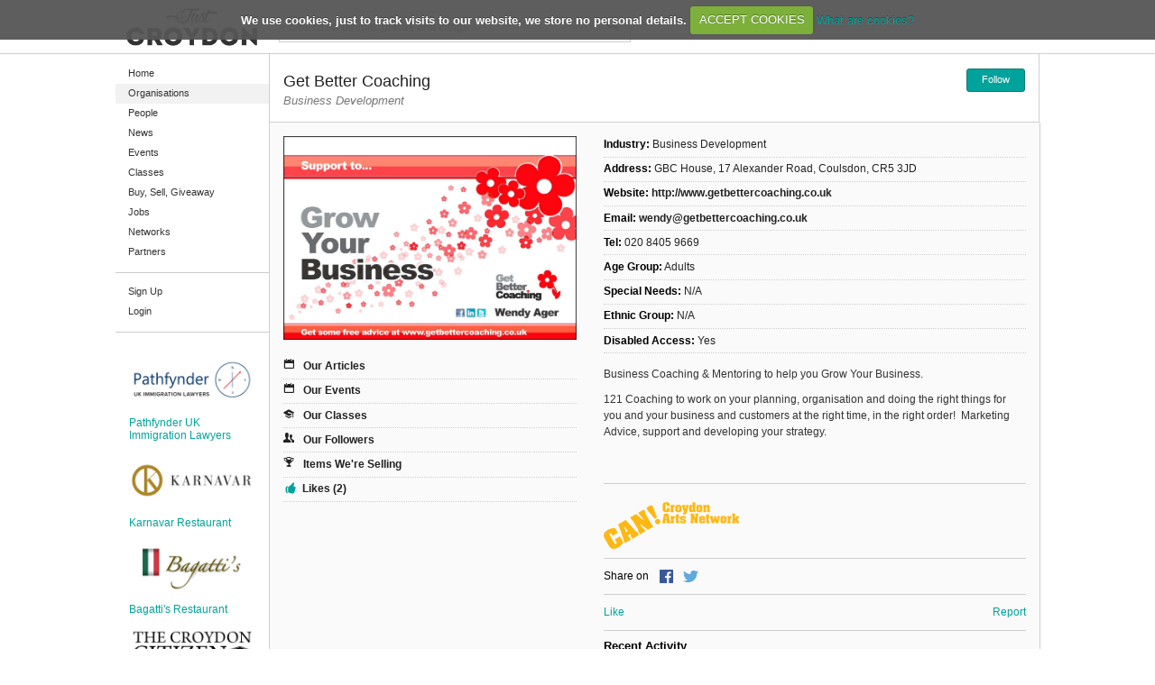

--- FILE ---
content_type: text/html; charset=utf-8
request_url: http://www.justcroydon.com/organisations/33/get-better-coaching
body_size: 17926
content:
<!DOCTYPE html>
<html>
<head>
    
    <title>Get Better Coaching - Business Development - Companies &amp; Organisations - Just Croydon</title>
<meta name="keywords" content="Croydon, Social Network, News, Organisations, Companies, Adverts, Events, Classes, Jobs, Offers, Networks" />
<meta name="description" content="Business Coaching &amp;amp; Mentoring to help you Grow Your Business." />

    <meta property="og:image"content="http://www.justcroydon.com/assets/uploads/images/large/8438f9c5-8caa-451b-8054-c11880e85d59.jpg" />

    <meta http-equiv="Content-type" content="text/html;charset=UTF-8" />
    <meta content="EN" name="language"/>
    <meta content="index, follow" name="robots"/>
    <meta content="7 days" name="revisit-after"/>
    <meta content="Public" name="document-type"/>
    <meta content="Safe for Kids" name="document-rating"/>
    <meta content="Global" name="document-distribution"/>
    <meta content="width=device-width; initial-scale=1.0 minimum-scale=1.0, maximum-scale=1.0 user-scalable=no" name="viewport"/>
    <link href="/Assets/images/site/favicon.ico" rel="icon" type="image/vnd.microsoft.icon"/>
    <link href="/Assets/Css/jquery.cookiecuttr.css" rel="stylesheet" type="text/css" />
    <link href="/Assets/Css/foundation.css" rel="stylesheet" type="text/css" />
    <link href="/Assets/Css/reset.css" rel="stylesheet" type="text/css" />
    <link href="/Assets/Css/fonts.css" rel="stylesheet" type="text/css" />
    <link href="/Assets/Css/master.css" rel="stylesheet" type="text/css" />
    <link href="/Assets/Css/nav.css" rel="stylesheet" type="text/css" />
    
    <link href="/Assets/Css/jquery.fancybox.css" rel="stylesheet" type="text/css" />

    <script src="/Assets/Js/jquery/custom.modernizr.js" type="text/javascript"></script>
        <script type="text/javascript">
        var _gaq = _gaq || [];
        _gaq.push(['_setAccount', 'UA-23775987-7']);
        _gaq.push(['_setDomainName', 'none']);
        _gaq.push(['_setAllowLinker', true]);
        _gaq.push(['_trackPageview']);
        (function () {
            var ga = document.createElement('script'); ga.type = 'text/javascript'; ga.async = true;
            ga.src = ('https:' == document.location.protocol ? 'https://ssl' : 'http://www') + '.google-analytics.com/ga.js';
            var s = document.getElementsByTagName('script')[0]; s.parentNode.insertBefore(ga, s);
        })();
    </script>

</head>
<body>
<div id="inner-wrap">
     <div id='nav'><div class='block'><a id='nav-close-btn' href='#top'>Return</a><ul id='side_nav'><li><div class='search_form'><form action='/search' method='GET'><input Placeholder="Search..." id="q" name="q" type="text" value="" /><button type='submit' data-icon='g'/></form></div></li><li ><a href="/">Home</a></li><li class='selected'><a href="/organisations">Organisations</a></li><li ><a href="/people">People</a></li><li ><a href="/posts">News</a></li><li ><a href="/events">Events</a></li><li ><a href="/classes">Classes</a></li><li ><a href="/adverts">Buy, Sell, Giveaway</a></li><li ><a href="/jobs">Jobs</a></li><li ><a href="/networks">Networks</a></li><li ><a href="/partners">Partners</a></li><li ><a href="/register">Sign Up</a></li><li ><a href="/login">Login</a></li></ul><ul id='ad-list'><li><div class='large-12 columns margin-btm10'><a href='http://www.justcroydon.com/organisations/46/karnavar-restaurant'><img src='/assets/images/site/karnavar.jpg' title='Karnavar Restaurant' alt='Karnavar Restaurant'/></a></div><div class='large-12 columns'><h4><a href='http://www.justcroydon.com/organisations/46/karnavar-restaurant'>Karnavar Restaurant</a></h4></div></li><li><div class='large-12 columns margin-btm10'><a href='http://www.justcroydon.com/organisations/47/bagatti-s'><img src='/assets/images/site/bagattis.jpg' title='Bagatti's Restaurant' alt='Bagatti's Restaurant'/></a></div><div class='large-12 columns'><h4><a href='http://www.justcroydon.com/organisations/47/bagatti-s'>Bagatti's Restaurant</a></h4></div></li><li><div class='large-12 columns margin-btm10'><a href='https://thecroydoncitizen.com/' target='_blank'><img src='/assets/images/site/ad3.jpg' title='The Croydon Citizen' alt='The Croydon Citizen'/></a></div><div class='large-12 columns'><h4><a href='https://thecroydoncitizen.com/' target='_blank'>The Croydon Citizen</a></h4></div></li></ul></div></div>

     <div id="header_wrap" class="row">
          
<div class="snapfix">
    <div class="large-12 columns no-pad">
        <div class="hide-nav">
             <a id="nav-open-btn" href="#nav">Menu</a>
        </div>
         <div id="logo_holder">
              <a href="/">
                 <img alt='Just Croydon' src='/assets/images/Site/logo.png' title='Just Croydon' />
              </a>
         </div>
         <div id="search_form" class="search_form">
<form action="/search" method="get"><input Placeholder="Search for people, places and things" id="q" name="q" type="text" value="" />                <button type="submit" data-icon="g"/>
</form>         </div>
     </div>
</div>
     </div>

     <div id="content_wrap" class="row">
          <div id="menu_holder" class="large-2 columns no-pad">
               <div id='top'><ul id='main_nav'><li ><a href="/">Home</a></li><li class='selected'><a href="/organisations">Organisations</a></li><li ><a href="/people">People</a></li><li ><a href="/posts">News</a></li><li ><a href="/events">Events</a></li><li ><a href="/classes">Classes</a></li><li ><a href="/adverts">Buy, Sell, Giveaway</a></li><li ><a href="/jobs">Jobs</a></li><li ><a href="/networks">Networks</a></li><li ><a href="/partners">Partners</a></li><li class='spacer'>&nbsp;</li><li ><a href="/register">Sign Up</a></li><li ><a href="/login">Login</a></li><li class='spacer'>&nbsp;</li></ul><ul id='ad-list'><li><div class='large-12 columns margin-btm10'><a href='http://www.pathfynder.co.uk' target='_blank'><img src='/assets/images/site/ad4.jpg' title='Pathfynder UK Immigration Lawyers' alt='Immigration Lawyer London’'/></a></div><div class='large-12 columns'><h4><a href='http://www.pathfynder.co.uk' target='_blank'>Pathfynder UK Immigration Lawyers</a></h4></div></li><li><div class='large-12 columns margin-btm10'><a href='http://www.justcroydon.com/organisations/46/karnavar-restaurant'><img src='/assets/images/site/karnavar.jpg' title='Karnavar Restaurant' alt='Karnavar Restaurant'/></a></div><div class='large-12 columns'><h4><a href='http://www.justcroydon.com/organisations/46/karnavar-restaurant'>Karnavar Restaurant</a></h4></div></li><li><div class='large-12 columns margin-btm10'><a href='http://www.justcroydon.com/organisations/47/bagatti-s'><img src='/assets/images/site/bagattis.jpg' title='Bagatti's Restaurant' alt='Bagatti's Restaurant'/></a></div><div class='large-12 columns'><h4><a href='http://www.justcroydon.com/organisations/47/bagatti-s'>Bagatti's Restaurant</a></h4></div></li><li><div class='large-12 columns margin-btm10'><a href='https://thecroydoncitizen.com' target='_blank'><img src='/assets/images/site/ad3.jpg' title='The Croydon Citizen' alt='The Croydon Citizen'/></a></div><div class='large-12 columns'><h4><a href='https://thecroydoncitizen.com' target='_blank'>The Croydon Citizen</a></h4></div></li></ul></div>




          </div>
          <div id="title_holder" class="large-10 columns no-pad">
               
<div class="large-10 columns no-pad">
     <h1>Get Better Coaching</h1>
     <h2>Business Development</h2>
</div>
<div class="large-2 columns no-pad">
     <ul class="auto right">
         <li><a Class="ajax radius button green" Type="Follow" href="/organisations/follow/17d7de06-72c8-46a8-9d9a-e8155ad1af67">Follow</a></li>
     </ul>
</div>

          </div>
          <div id="content_holder" class="large-10 columns no-pad">
               





<div class="large-12 columns no-pad panel">
    <div class="large-12 columns no-pad pad-top10 margin-btm10 item">
         <div class="large-5 columns">
              <div class="large-12 columns no-pad margin-btm20 image">
                   <img alt='Get Better Coaching' src='/assets/uploads/images/large/8438f9c5-8caa-451b-8054-c11880e85d59.jpg' title='Get Better Coaching' class='auto' />
              </div>

             <ul class="sub_nav">
                 <li data-icon="q"><a Class="indent" href="/posts?cid=17d7de06-72c8-46a8-9d9a-e8155ad1af67">Our Articles</a></li>
                 <li data-icon="q"><a Class="indent" href="/events?cid=17d7de06-72c8-46a8-9d9a-e8155ad1af67">Our Events</a></li>
                 <li data-icon="o"><a Class="indent" href="/classes?cid=17d7de06-72c8-46a8-9d9a-e8155ad1af67">Our Classes</a></li>
                 <li data-icon="l"><a Class="indent" href="/organisations/followers/33/get-better-coaching">Our Followers</a></li>
                 <li data-icon="e"><a Class="indent" href="/adverts?cid=17d7de06-72c8-46a8-9d9a-e8155ad1af67">Items We&#39;re Selling</a></li>
                 <li><a Class="display fancybox" Type="Like" href="/get/company/likes/17d7de06-72c8-46a8-9d9a-e8155ad1af67">Likes (2)</a></li>

             </ul>

         </div>
         <div class="large-7 columns">
             <div class="large-12 columns no-pad margin-btm10">
                  <ul class="sub_nav">
                      <li><span class='strong'>Industry:</span> Business Development</li>

                      <li><span class='strong'>Address:</span> GBC House, 17 Alexander Road, Coulsdon, CR5 3JD</li>
                      
                      <li><span class='strong'>Website:</span> <a href='http://www.getbettercoaching.co.uk' target='_blank'>http://www.getbettercoaching.co.uk</a></li>
                      
                      <li><span class='strong'>Email:</span> <a href='mailto:wendy@getbettercoaching.co.uk'>wendy@getbettercoaching.co.uk</a></li>
                      
                      <li><span class='strong'>Tel:</span> 020 8405 9669</li>
                      
                          <li><span class='strong'>Age Group:</span> Adults</li>
                          <li><span class='strong'>Special Needs:</span> N/A</li>
                          <li><span class='strong'>Ethnic Group:</span> N/A</li>
                          <li><span class='strong'>Disabled Access:</span> Yes</li>
                  </ul>
             </div>
             <div class="large-12 columns no-pad pad-btm10 margin-btm10 border-btm">
                  <p>Business Coaching &amp; Mentoring to help you Grow Your Business.</p>
<p>121 Coaching to work on your planning, organisation and doing the right things for you and your business and customers at the right time, in the right order! &nbsp;Marketing Advice, support and developing your strategy. &nbsp;&nbsp;</p>
<p>&nbsp;</p>
             </div>

             <div class="large-12 columns no-pad pad-tb10 margin-btm10 border-btm">
                  <a href="/networks/1/can">
                      <img alt='Croydon Arts Network' src='/assets/images/site/can-logo-page.png' title='Croydon Arts Network' />
                  </a>
             </div>
             
             <div class="large-12 columns no-pad pad-btm10 margin-btm10 border-btm">
                  
<ul class="auto">
    <li>Share on</li>
    <li><a href="http://www.facebook.com/sharer/sharer.php?u=http://www.justcroydon.com/organisations/33/get-better-coaching" target="_blank"><img alt='Facebook' src='/assets/images/icons/share_fbk.png' title='Facebook' /></a></li>
    <li><a href="https://twitter.com/share?url=http://www.justcroydon.com/organisations/33/get-better-coaching&text=Get Better Coaching" target="_blank"><img alt='Twitter' src='/assets/images/icons/share_twitter.png' title='Twitter' /></a></li>
</ul>

             </div>

             <div class="large-12 columns no-pad pad-btm10 margin-btm10 border-btm">
                  <ul class="auto">
                      <li><a Class="ajax" Type="Like" href="/organisations/like/17d7de06-72c8-46a8-9d9a-e8155ad1af67">Like</a></li>
                           
                  </ul>
                               
                  <ul class="auto right">
                    <li><a Class="ajax view" Type="Report" href="/organisations/report/17d7de06-72c8-46a8-9d9a-e8155ad1af67">Report</a></li>
                  </ul>  
             </div>                    
             


             <div class="large-12 columns no-pad">
                  <div class="large-12 columns no-pad margin-btm10 border-btm">
                       <h2>Recent Activity</h2>
                  </div>
                  <div class="ajax_wrap">
                      <div id="feed_wrap">
                           
<ul class="large-block-grid-1 data">
    <li >
        <div class="large-12 columns no-pad item">
             <div class="avatar">
                  <a href="/organisations/33/get-better-coaching">
                     <img alt='' src='/assets/images/icons/no-avatar.jpg' title='' />
                  </a>
             </div>
             <div class="info">
                  <div class="date">
                       20-Aug-2014 16:03
                  </div>
                  <div class="title">
                       <a href='/account/f818aeb5-9a4f-44e2-897a-cc87244d38b0'>Ossie Jones</a>  is following <a href='/organisations/33/get-better-coaching'>Get Better Coaching</a>
                  </div>
            </div>
       </div>
   </li>
    
</ul>
                      </div>
                  </div>
             </div>
         </div>
    </div>
</div>
          </div>
     </div>

     <div id="partner_wrap" class="row">
          
<div id="partner_title">
     <div class="snapfix">
          <div class="large-12 columns">
               <h2>OUR SPONSORS</h2>
          </div>
     </div>
</div>

<div id="partner_holder">
     <div class="snapfix">
          <ul id="partner_list">
             <li class="large-2 small-4">
                <a href="/organisations/167/croydon-commitment">
                    <img alt='Croydon Commitment' src='/assets/uploads/images/thumbs/08d8b421-e2de-4851-adf6-6e44d7ab7694.jpg' title='Croydon Commitment' class='auto' />
                 </a>
             </li>
             <li class="large-2 small-4">
                <a href="/organisations/158/croydon-bid">
                    <img alt='Croydon Bid' src='/assets/uploads/images/thumbs/86f34cfb-36eb-4faa-9cc1-5099bd79397a.jpg' title='Croydon Bid' class='auto' />
                 </a>
             </li>
             <li class="large-2 small-4">
                <a href="/organisations/135/my-outspace-business-centre">
                    <img alt='My OutSpace Business Centre' src='/assets/uploads/images/thumbs/f5cf1d7b-69d4-448d-93c2-a3519867a602.jpg' title='My OutSpace Business Centre' class='auto' />
                 </a>
             </li>
             <li class="large-2 small-4">
                <a href="/organisations/21/croydon-tech-city">
                    <img alt='Croydon Tech City' src='/assets/uploads/images/thumbs/56e08f1b-be05-43d8-9aee-7c6f66c37dc4.jpg' title='Croydon Tech City' class='auto' />
                 </a>
             </li>
             <li class="large-2 small-4">
                <a href="/organisations/152/project-b">
                    <img alt='Project B' src='/assets/uploads/images/thumbs/d185ff7e-53d7-48ab-a137-e44d653bae8c.jpg' title='Project B' class='auto' />
                 </a>
             </li>
             <li class="large-2 small-4">
                <a href="/organisations/17/sleeptwitch">
                    <img alt='Sleeptwitch' src='/assets/uploads/images/thumbs/2e496abe-6be4-45a0-9d13-af7711407c9e.jpg' title='Sleeptwitch' class='auto' />
                 </a>
             </li>
          </ul>
     </div>
</div>

     </div>

     <div id="footer_wrap" class="row">
          
<div class="snapfix">
     <div class="large-10 columns">
          <ul class="auto">
              <li>&copy; Copyright Just Croydon 2026</li>
              <li><a Class="white" href="/about">About</a></li>
              <li><a Class="white" href="/terms">Terms</a></li>
              
              <li><a Class="white" href="/data-use-policy">Data</a></li>
              <li><a Class="white" href="/cookie-use">Cookies</a></li>
              <li><a Class="white" href="/community-standards">Community</a></li>
              <li><a Class="white" href="/rights">Rights</a></li>
              <li><a Class="white" href="/contact">Contact</a></li>
          </ul>
    </div>
    <div class="large-2 columns">
         <a href="http://www.sleeptwitch.com" target="_blank" class="right">
            <img alt='Web Design & Development By Sleeptwitch' src='/assets/images/site/sleep.png' title='Web Design & Development By Sleeptwitch' />
         </a>
    </div>
</div>

     </div>
</div>

<div class="hide">
      
    <div id="fancybox_wrap">&nbsp;</div>

    

</div>

<script src="/Assets/Js/jquery/jquery-1.8.2.min.js" type="text/javascript"></script>
<script src="/Assets/Js/jquery/jquery-ui.min.js" type="text/javascript"></script>
<script src="/Assets/Js/jquery/jquery.cookie.js" type="text/javascript"></script>
<script src="/Assets/Js/jquery/jquery.cookiecuttr.js" type="text/javascript"></script>
<script src="/Assets/Js/scripts/menu.js" type="text/javascript"></script>
<script src="/Assets/Js/jquery/jquery.sleep.js" type="text/javascript"></script>
<script src="/Assets/Js/scripts/load.js" type="text/javascript"></script>
<script src="/Assets/Js/scripts/cookies.js" type="text/javascript"></script>
 
    <script src="/Assets/Js/jquery/jquery.fancybox.min.js" type="text/javascript"></script>

    

</body>
</html>
